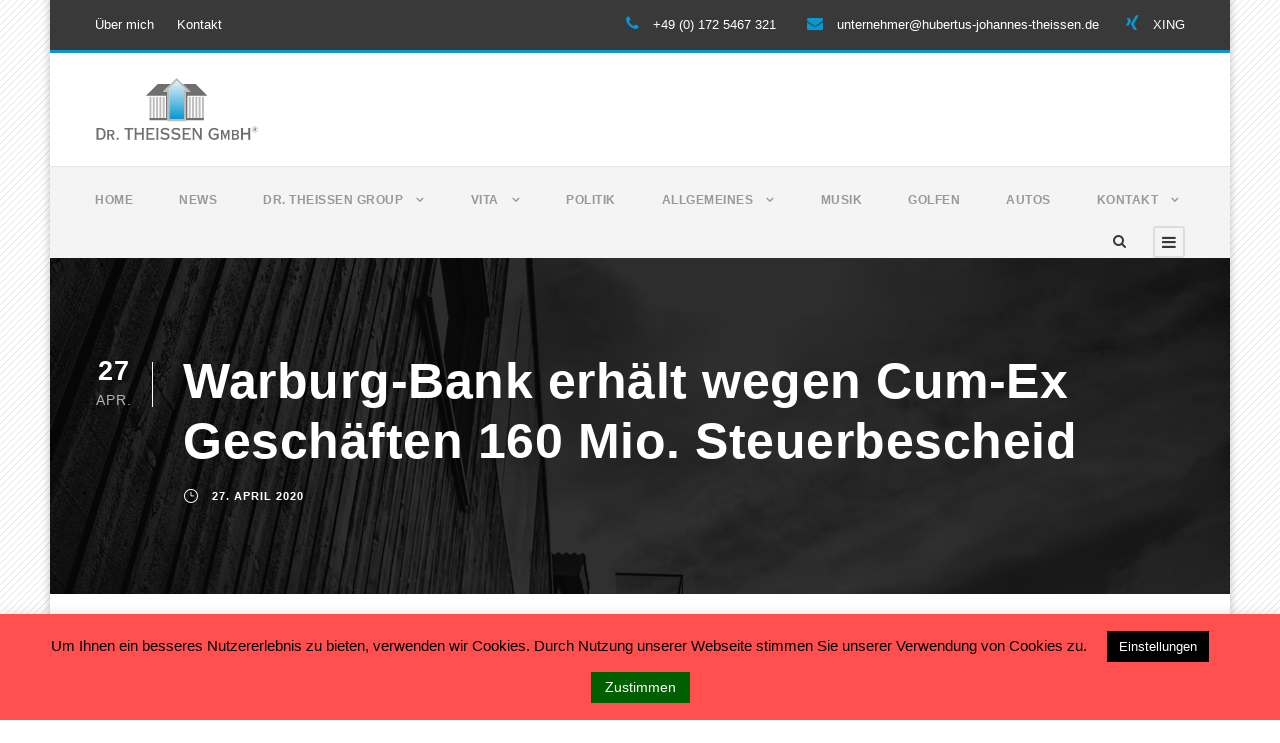

--- FILE ---
content_type: text/html; charset=UTF-8
request_url: https://www.hubertus-johannes-theissen.de/warburg-bank-erhaelt-wegen-cum-ex-geschaeften-160-mio-steuerbescheid/
body_size: 11757
content:
<!DOCTYPE html><html lang="de" class="no-js"><head><meta charset="UTF-8"><meta name="viewport" content="width=device-width, initial-scale=1"><link rel="profile" href="https://gmpg.org/xfn/11"><link rel="pingback" href="https://www.hubertus-johannes-theissen.de/xmlrpc.php"><title>Warburg-Bank erhält wegen Cum-Ex Geschäften 160 Mio. Steuer&shy;bescheid &#8211; Hubertus Johannes Theissen</title><meta name='robots' content='max-image-preview:large' /><link rel='dns-prefetch' href='//www.hubertus-johannes-theissen.de' /><link rel="alternate" type="application/rss+xml" title="Hubertus Johannes Theissen &raquo; Feed" href="https://www.hubertus-johannes-theissen.de/feed/" /><link rel="alternate" type="application/rss+xml" title="Hubertus Johannes Theissen &raquo; Kommentar-Feed" href="https://www.hubertus-johannes-theissen.de/comments/feed/" /><link rel="alternate" type="application/rss+xml" title="Hubertus Johannes Theissen &raquo; Warburg-Bank erhält wegen Cum-Ex Geschäften 160 Mio. Steuer&shy;bescheid-Kommentar-Feed" href="https://www.hubertus-johannes-theissen.de/warburg-bank-erhaelt-wegen-cum-ex-geschaeften-160-mio-steuerbescheid/feed/" /><link rel='stylesheet' id='wp-block-library-css'  href='https://www.hubertus-johannes-theissen.de/wp-includes/css/dist/block-library/style.min.css?ver=6.0.11' type='text/css' media='all' /><style id='global-styles-inline-css' type='text/css'>body{--wp--preset--color--black: #000000;--wp--preset--color--cyan-bluish-gray: #abb8c3;--wp--preset--color--white: #ffffff;--wp--preset--color--pale-pink: #f78da7;--wp--preset--color--vivid-red: #cf2e2e;--wp--preset--color--luminous-vivid-orange: #ff6900;--wp--preset--color--luminous-vivid-amber: #fcb900;--wp--preset--color--light-green-cyan: #7bdcb5;--wp--preset--color--vivid-green-cyan: #00d084;--wp--preset--color--pale-cyan-blue: #8ed1fc;--wp--preset--color--vivid-cyan-blue: #0693e3;--wp--preset--color--vivid-purple: #9b51e0;--wp--preset--gradient--vivid-cyan-blue-to-vivid-purple: linear-gradient(135deg,rgba(6,147,227,1) 0%,rgb(155,81,224) 100%);--wp--preset--gradient--light-green-cyan-to-vivid-green-cyan: linear-gradient(135deg,rgb(122,220,180) 0%,rgb(0,208,130) 100%);--wp--preset--gradient--luminous-vivid-amber-to-luminous-vivid-orange: linear-gradient(135deg,rgba(252,185,0,1) 0%,rgba(255,105,0,1) 100%);--wp--preset--gradient--luminous-vivid-orange-to-vivid-red: linear-gradient(135deg,rgba(255,105,0,1) 0%,rgb(207,46,46) 100%);--wp--preset--gradient--very-light-gray-to-cyan-bluish-gray: linear-gradient(135deg,rgb(238,238,238) 0%,rgb(169,184,195) 100%);--wp--preset--gradient--cool-to-warm-spectrum: linear-gradient(135deg,rgb(74,234,220) 0%,rgb(151,120,209) 20%,rgb(207,42,186) 40%,rgb(238,44,130) 60%,rgb(251,105,98) 80%,rgb(254,248,76) 100%);--wp--preset--gradient--blush-light-purple: linear-gradient(135deg,rgb(255,206,236) 0%,rgb(152,150,240) 100%);--wp--preset--gradient--blush-bordeaux: linear-gradient(135deg,rgb(254,205,165) 0%,rgb(254,45,45) 50%,rgb(107,0,62) 100%);--wp--preset--gradient--luminous-dusk: linear-gradient(135deg,rgb(255,203,112) 0%,rgb(199,81,192) 50%,rgb(65,88,208) 100%);--wp--preset--gradient--pale-ocean: linear-gradient(135deg,rgb(255,245,203) 0%,rgb(182,227,212) 50%,rgb(51,167,181) 100%);--wp--preset--gradient--electric-grass: linear-gradient(135deg,rgb(202,248,128) 0%,rgb(113,206,126) 100%);--wp--preset--gradient--midnight: linear-gradient(135deg,rgb(2,3,129) 0%,rgb(40,116,252) 100%);--wp--preset--duotone--dark-grayscale: url('#wp-duotone-dark-grayscale');--wp--preset--duotone--grayscale: url('#wp-duotone-grayscale');--wp--preset--duotone--purple-yellow: url('#wp-duotone-purple-yellow');--wp--preset--duotone--blue-red: url('#wp-duotone-blue-red');--wp--preset--duotone--midnight: url('#wp-duotone-midnight');--wp--preset--duotone--magenta-yellow: url('#wp-duotone-magenta-yellow');--wp--preset--duotone--purple-green: url('#wp-duotone-purple-green');--wp--preset--duotone--blue-orange: url('#wp-duotone-blue-orange');--wp--preset--font-size--small: 13px;--wp--preset--font-size--medium: 20px;--wp--preset--font-size--large: 36px;--wp--preset--font-size--x-large: 42px;}.has-black-color{color: var(--wp--preset--color--black) !important;}.has-cyan-bluish-gray-color{color: var(--wp--preset--color--cyan-bluish-gray) !important;}.has-white-color{color: var(--wp--preset--color--white) !important;}.has-pale-pink-color{color: var(--wp--preset--color--pale-pink) !important;}.has-vivid-red-color{color: var(--wp--preset--color--vivid-red) !important;}.has-luminous-vivid-orange-color{color: var(--wp--preset--color--luminous-vivid-orange) !important;}.has-luminous-vivid-amber-color{color: var(--wp--preset--color--luminous-vivid-amber) !important;}.has-light-green-cyan-color{color: var(--wp--preset--color--light-green-cyan) !important;}.has-vivid-green-cyan-color{color: var(--wp--preset--color--vivid-green-cyan) !important;}.has-pale-cyan-blue-color{color: var(--wp--preset--color--pale-cyan-blue) !important;}.has-vivid-cyan-blue-color{color: var(--wp--preset--color--vivid-cyan-blue) !important;}.has-vivid-purple-color{color: var(--wp--preset--color--vivid-purple) !important;}.has-black-background-color{background-color: var(--wp--preset--color--black) !important;}.has-cyan-bluish-gray-background-color{background-color: var(--wp--preset--color--cyan-bluish-gray) !important;}.has-white-background-color{background-color: var(--wp--preset--color--white) !important;}.has-pale-pink-background-color{background-color: var(--wp--preset--color--pale-pink) !important;}.has-vivid-red-background-color{background-color: var(--wp--preset--color--vivid-red) !important;}.has-luminous-vivid-orange-background-color{background-color: var(--wp--preset--color--luminous-vivid-orange) !important;}.has-luminous-vivid-amber-background-color{background-color: var(--wp--preset--color--luminous-vivid-amber) !important;}.has-light-green-cyan-background-color{background-color: var(--wp--preset--color--light-green-cyan) !important;}.has-vivid-green-cyan-background-color{background-color: var(--wp--preset--color--vivid-green-cyan) !important;}.has-pale-cyan-blue-background-color{background-color: var(--wp--preset--color--pale-cyan-blue) !important;}.has-vivid-cyan-blue-background-color{background-color: var(--wp--preset--color--vivid-cyan-blue) !important;}.has-vivid-purple-background-color{background-color: var(--wp--preset--color--vivid-purple) !important;}.has-black-border-color{border-color: var(--wp--preset--color--black) !important;}.has-cyan-bluish-gray-border-color{border-color: var(--wp--preset--color--cyan-bluish-gray) !important;}.has-white-border-color{border-color: var(--wp--preset--color--white) !important;}.has-pale-pink-border-color{border-color: var(--wp--preset--color--pale-pink) !important;}.has-vivid-red-border-color{border-color: var(--wp--preset--color--vivid-red) !important;}.has-luminous-vivid-orange-border-color{border-color: var(--wp--preset--color--luminous-vivid-orange) !important;}.has-luminous-vivid-amber-border-color{border-color: var(--wp--preset--color--luminous-vivid-amber) !important;}.has-light-green-cyan-border-color{border-color: var(--wp--preset--color--light-green-cyan) !important;}.has-vivid-green-cyan-border-color{border-color: var(--wp--preset--color--vivid-green-cyan) !important;}.has-pale-cyan-blue-border-color{border-color: var(--wp--preset--color--pale-cyan-blue) !important;}.has-vivid-cyan-blue-border-color{border-color: var(--wp--preset--color--vivid-cyan-blue) !important;}.has-vivid-purple-border-color{border-color: var(--wp--preset--color--vivid-purple) !important;}.has-vivid-cyan-blue-to-vivid-purple-gradient-background{background: var(--wp--preset--gradient--vivid-cyan-blue-to-vivid-purple) !important;}.has-light-green-cyan-to-vivid-green-cyan-gradient-background{background: var(--wp--preset--gradient--light-green-cyan-to-vivid-green-cyan) !important;}.has-luminous-vivid-amber-to-luminous-vivid-orange-gradient-background{background: var(--wp--preset--gradient--luminous-vivid-amber-to-luminous-vivid-orange) !important;}.has-luminous-vivid-orange-to-vivid-red-gradient-background{background: var(--wp--preset--gradient--luminous-vivid-orange-to-vivid-red) !important;}.has-very-light-gray-to-cyan-bluish-gray-gradient-background{background: var(--wp--preset--gradient--very-light-gray-to-cyan-bluish-gray) !important;}.has-cool-to-warm-spectrum-gradient-background{background: var(--wp--preset--gradient--cool-to-warm-spectrum) !important;}.has-blush-light-purple-gradient-background{background: var(--wp--preset--gradient--blush-light-purple) !important;}.has-blush-bordeaux-gradient-background{background: var(--wp--preset--gradient--blush-bordeaux) !important;}.has-luminous-dusk-gradient-background{background: var(--wp--preset--gradient--luminous-dusk) !important;}.has-pale-ocean-gradient-background{background: var(--wp--preset--gradient--pale-ocean) !important;}.has-electric-grass-gradient-background{background: var(--wp--preset--gradient--electric-grass) !important;}.has-midnight-gradient-background{background: var(--wp--preset--gradient--midnight) !important;}.has-small-font-size{font-size: var(--wp--preset--font-size--small) !important;}.has-medium-font-size{font-size: var(--wp--preset--font-size--medium) !important;}.has-large-font-size{font-size: var(--wp--preset--font-size--large) !important;}.has-x-large-font-size{font-size: var(--wp--preset--font-size--x-large) !important;}</style><link rel='stylesheet' id='contact-form-7-css'  href='https://www.hubertus-johannes-theissen.de/wp-content/plugins/contact-form-7/includes/css/styles.css?ver=5.5.3' type='text/css' media='all' /><link rel='stylesheet' id='cookie-law-info-css'  href='https://www.hubertus-johannes-theissen.de/wp-content/plugins/cookie-law-info/legacy/public/css/cookie-law-info-public.css?ver=3.0.0' type='text/css' media='all' /><link rel='stylesheet' id='cookie-law-info-gdpr-css'  href='https://www.hubertus-johannes-theissen.de/wp-content/plugins/cookie-law-info/legacy/public/css/cookie-law-info-gdpr.css?ver=3.0.0' type='text/css' media='all' /><link rel='stylesheet' id='font-awesome-css'  href='https://www.hubertus-johannes-theissen.de/wp-content/plugins/goodlayers-core/plugins/fontawesome/font-awesome.css?ver=6.0.11' type='text/css' media='all' /><link rel='stylesheet' id='elegant-font-css'  href='https://www.hubertus-johannes-theissen.de/wp-content/plugins/goodlayers-core/plugins/elegant/elegant-font.css?ver=6.0.11' type='text/css' media='all' /><link rel='stylesheet' id='gdlr-core-plugin-css'  href='https://www.hubertus-johannes-theissen.de/wp-content/plugins/goodlayers-core/plugins/style.css?ver=6.0.11' type='text/css' media='all' /><link rel='stylesheet' id='gdlr-core-page-builder-css'  href='https://www.hubertus-johannes-theissen.de/wp-content/plugins/goodlayers-core/include/css/page-builder.css?ver=6.0.11' type='text/css' media='all' /><link rel='stylesheet' id='dflip-icons-style-css'  href='https://www.hubertus-johannes-theissen.de/wp-content/plugins/3d-flipbook-dflip-lite/assets/css/themify-icons.min.css?ver=1.7.33' type='text/css' media='all' /><link rel='stylesheet' id='dflip-style-css'  href='https://www.hubertus-johannes-theissen.de/wp-content/plugins/3d-flipbook-dflip-lite/assets/css/dflip.min.css?ver=1.7.33' type='text/css' media='all' /><link rel='stylesheet' id='wpgmp-frontend_css-css'  href='https://www.hubertus-johannes-theissen.de/wp-content/plugins/wp-google-map-plugin/assets/css/frontend.css?ver=6.0.11' type='text/css' media='all' /><link rel='stylesheet' id='infinite-style-core-css'  href='https://www.hubertus-johannes-theissen.de/wp-content/themes/infinite/css/style-core.css?ver=6.0.11' type='text/css' media='all' /><link rel='stylesheet' id='infinite-custom-style-css'  href='https://www.hubertus-johannes-theissen.de/wp-content/uploads/gdlr-style-custom.css?1677513549&#038;ver=6.0.11' type='text/css' media='all' /> <script type='text/javascript' src='https://www.hubertus-johannes-theissen.de/wp-includes/js/jquery/jquery.min.js?ver=3.6.0' id='jquery-core-js'></script> <script type='text/javascript' src='https://www.hubertus-johannes-theissen.de/wp-includes/js/jquery/jquery-migrate.min.js?ver=3.3.2' id='jquery-migrate-js'></script> <script type='text/javascript' id='cookie-law-info-js-extra'>var Cli_Data = {"nn_cookie_ids":[],"cookielist":[],"non_necessary_cookies":[],"ccpaEnabled":"","ccpaRegionBased":"","ccpaBarEnabled":"","strictlyEnabled":["necessary","obligatoire"],"ccpaType":"gdpr","js_blocking":"","custom_integration":"","triggerDomRefresh":"","secure_cookies":""};
var cli_cookiebar_settings = {"animate_speed_hide":"500","animate_speed_show":"500","background":"#ff4f4f","border":"#b1a6a6c2","border_on":"","button_1_button_colour":"#006001","button_1_button_hover":"#004d01","button_1_link_colour":"#ffffff","button_1_as_button":"1","button_1_new_win":"","button_2_button_colour":"#333","button_2_button_hover":"#292929","button_2_link_colour":"#444","button_2_as_button":"","button_2_hidebar":"","button_3_button_colour":"#dd3333","button_3_button_hover":"#b12929","button_3_link_colour":"#fff","button_3_as_button":"1","button_3_new_win":"","button_4_button_colour":"#000","button_4_button_hover":"#000000","button_4_link_colour":"#ffffff","button_4_as_button":"1","button_7_button_colour":"#61a229","button_7_button_hover":"#4e8221","button_7_link_colour":"#fff","button_7_as_button":"1","button_7_new_win":"","font_family":"Helvetica, sans-serif","header_fix":"","notify_animate_hide":"1","notify_animate_show":"1","notify_div_id":"#cookie-law-info-bar","notify_position_horizontal":"right","notify_position_vertical":"bottom","scroll_close":"","scroll_close_reload":"","accept_close_reload":"","reject_close_reload":"","showagain_tab":"","showagain_background":"#fff","showagain_border":"#000","showagain_div_id":"#cookie-law-info-again","showagain_x_position":"0px","text":"#000","show_once_yn":"","show_once":"10000","logging_on":"","as_popup":"","popup_overlay":"1","bar_heading_text":"","cookie_bar_as":"banner","popup_showagain_position":"bottom-right","widget_position":"left"};
var log_object = {"ajax_url":"https:\/\/www.hubertus-johannes-theissen.de\/wp-admin\/admin-ajax.php"};</script> <script type='text/javascript' src='https://www.hubertus-johannes-theissen.de/wp-content/plugins/cookie-law-info/legacy/public/js/cookie-law-info-public.js?ver=3.0.0' id='cookie-law-info-js'></script> <!--[if lt IE 9]> <script type='text/javascript' src='https://www.hubertus-johannes-theissen.de/wp-content/themes/infinite/js/html5.js?ver=6.0.11' id='html5js-js'></script> <![endif]--><link rel="https://api.w.org/" href="https://www.hubertus-johannes-theissen.de/wp-json/" /><link rel="alternate" type="application/json" href="https://www.hubertus-johannes-theissen.de/wp-json/wp/v2/posts/5247" /><link rel="EditURI" type="application/rsd+xml" title="RSD" href="https://www.hubertus-johannes-theissen.de/xmlrpc.php?rsd" /><link rel="wlwmanifest" type="application/wlwmanifest+xml" href="https://www.hubertus-johannes-theissen.de/wp-includes/wlwmanifest.xml" /><meta name="generator" content="WordPress 6.0.11" /><link rel="canonical" href="https://www.hubertus-johannes-theissen.de/warburg-bank-erhaelt-wegen-cum-ex-geschaeften-160-mio-steuerbescheid/" /><link rel='shortlink' href='https://www.hubertus-johannes-theissen.de/?p=5247' /><link rel="alternate" type="application/json+oembed" href="https://www.hubertus-johannes-theissen.de/wp-json/oembed/1.0/embed?url=https%3A%2F%2Fwww.hubertus-johannes-theissen.de%2Fwarburg-bank-erhaelt-wegen-cum-ex-geschaeften-160-mio-steuerbescheid%2F" /><link rel="alternate" type="text/xml+oembed" href="https://www.hubertus-johannes-theissen.de/wp-json/oembed/1.0/embed?url=https%3A%2F%2Fwww.hubertus-johannes-theissen.de%2Fwarburg-bank-erhaelt-wegen-cum-ex-geschaeften-160-mio-steuerbescheid%2F&#038;format=xml" /><link rel="apple-touch-icon" sizes="180x180" href="/wp-content/uploads/fbrfg/apple-touch-icon.png"><link rel="icon" type="image/png" sizes="32x32" href="/wp-content/uploads/fbrfg/favicon-32x32.png"><link rel="icon" type="image/png" sizes="16x16" href="/wp-content/uploads/fbrfg/favicon-16x16.png"><link rel="manifest" href="/wp-content/uploads/fbrfg/site.webmanifest"><link rel="shortcut icon" href="/wp-content/uploads/fbrfg/favicon.ico"><meta name="msapplication-TileColor" content="#da532c"><meta name="msapplication-config" content="/wp-content/uploads/fbrfg/browserconfig.xml"><meta name="theme-color" content="#ffffff"><script data-cfasync="false">var dFlipLocation = "https://www.hubertus-johannes-theissen.de/wp-content/plugins/3d-flipbook-dflip-lite/assets/"; var dFlipWPGlobal = {"text":{"toggleSound":"Turn on\/off Sound","toggleThumbnails":"Toggle Thumbnails","toggleOutline":"Toggle Outline\/Bookmark","previousPage":"Previous Page","nextPage":"Next Page","toggleFullscreen":"Toggle Fullscreen","zoomIn":"Zoom In","zoomOut":"Zoom Out","toggleHelp":"Toggle Help","singlePageMode":"Single Page Mode","doublePageMode":"Double Page Mode","downloadPDFFile":"Download PDF File","gotoFirstPage":"Goto First Page","gotoLastPage":"Goto Last Page","share":"Share","mailSubject":"I wanted you to see this FlipBook","mailBody":"Check out this site {{url}}","loading":"DearFlip: Loading "},"moreControls":"download,pageMode,startPage,endPage,sound","hideControls":"","scrollWheel":"true","backgroundColor":"#777","backgroundImage":"","height":"auto","paddingLeft":"20","paddingRight":"20","controlsPosition":"bottom","duration":800,"soundEnable":"true","enableDownload":"true","enableAnnotation":"false","enableAnalytics":"false","webgl":"true","hard":"none","maxTextureSize":"1600","rangeChunkSize":"524288","zoomRatio":1.5,"stiffness":3,"pageMode":"0","singlePageMode":"0","pageSize":"0","autoPlay":"false","autoPlayDuration":5000,"autoPlayStart":"false","linkTarget":"2","sharePrefix":"dearflip-"};</script></head><body data-rsssl=1 class="post-template-default single single-post postid-5247 single-format-standard gdlr-core-body infinite-body infinite-body-front infinite-boxed infinite-boxed-border infinite-background-pattern  infinite-with-sticky-navigation  infinite-blog-style-1  infinite-blockquote-style-1 gdlr-core-link-to-lightbox" data-home-url="https://www.hubertus-johannes-theissen.de/" ><div class="infinite-mobile-header-wrap" ><div class="infinite-mobile-header infinite-header-background infinite-style-slide infinite-sticky-mobile-navigation " id="infinite-mobile-header" ><div class="infinite-mobile-header-container infinite-container clearfix" ><div class="infinite-logo  infinite-item-pdlr"><div class="infinite-logo-inner"><a class="" href="https://www.hubertus-johannes-theissen.de/" ><img src="https://www.hubertus-johannes-theissen.de/wp-content/uploads/2018/08/logo-header.svg" alt="" title="Dr. Theissen" /></a></div></div><div class="infinite-mobile-menu-right" ><div class="infinite-main-menu-search" id="infinite-mobile-top-search" ><i class="fa fa-search" ></i></div><div class="infinite-top-search-wrap" ><div class="infinite-top-search-close" ></div><div class="infinite-top-search-row" ><div class="infinite-top-search-cell" ><form role="search" method="get" class="search-form" action="https://www.hubertus-johannes-theissen.de/"> <input type="text" class="search-field infinite-title-font" placeholder="Search..." value="" name="s"><div class="infinite-top-search-submit"><i class="fa fa-search" ></i></div> <input type="submit" class="search-submit" value="Search"><div class="infinite-top-search-close"><i class="icon_close" ></i></div></form></div></div></div><div class="infinite-mobile-menu" ><a class="infinite-mm-menu-button infinite-mobile-menu-button infinite-mobile-button-hamburger-with-border" href="#infinite-mobile-menu" ><i class="fa fa-bars" ></i></a><div class="infinite-mm-menu-wrap infinite-navigation-font" id="infinite-mobile-menu" data-slide="right" ><ul id="menu-main-navigation" class="m-menu"><li class="menu-item menu-item-type-post_type menu-item-object-page menu-item-home menu-item-1284"><a href="https://www.hubertus-johannes-theissen.de/">Home</a></li><li class="menu-item menu-item-type-post_type menu-item-object-page menu-item-6661"><a href="https://www.hubertus-johannes-theissen.de/news/">News</a></li><li class="menu-item menu-item-type-custom menu-item-object-custom menu-item-has-children menu-item-6968"><a href="https://dr-theissen-immobilien.de">Dr. Theissen Group</a><ul class="sub-menu"><li class="menu-item menu-item-type-custom menu-item-object-custom menu-item-6969"><a href="https://dr-theissen-immobilien.de">Dr. Theissen Group</a></li><li class="menu-item menu-item-type-post_type menu-item-object-page menu-item-3729"><a href="https://www.hubertus-johannes-theissen.de/pro-contra/">Pro &#038; Contra</a></li></ul></li><li class="menu-item menu-item-type-post_type menu-item-object-page menu-item-has-children menu-item-5350"><a href="https://www.hubertus-johannes-theissen.de/vita/">Vita</a><ul class="sub-menu"><li class="menu-item menu-item-type-post_type menu-item-object-page menu-item-6259"><a href="https://www.hubertus-johannes-theissen.de/vita/">Vita</a></li><li class="menu-item menu-item-type-post_type menu-item-object-page menu-item-6258"><a href="https://www.hubertus-johannes-theissen.de/interview-mit-hubertus-johannes-theissen/">Interview mit Hubertus-Johannes Theissen</a></li></ul></li><li class="menu-item menu-item-type-post_type menu-item-object-page menu-item-6565"><a href="https://www.hubertus-johannes-theissen.de/politik/">Politik</a></li><li class="menu-item menu-item-type-post_type menu-item-object-page menu-item-has-children menu-item-4981"><a href="https://www.hubertus-johannes-theissen.de/allgemeines/">Allgemeines</a><ul class="sub-menu"><li class="menu-item menu-item-type-post_type menu-item-object-page menu-item-4761"><a href="https://www.hubertus-johannes-theissen.de/skifahren/">Skifahren</a></li><li class="menu-item menu-item-type-post_type menu-item-object-page menu-item-2638"><a href="https://www.hubertus-johannes-theissen.de/kreuzfahrten/">Kreuzfahrten</a></li><li class="menu-item menu-item-type-post_type menu-item-object-page menu-item-has-children menu-item-5124"><a href="https://www.hubertus-johannes-theissen.de/service-apartements/">Service Appartements</a><ul class="sub-menu"><li class="menu-item menu-item-type-post_type menu-item-object-page menu-item-4656"><a href="https://www.hubertus-johannes-theissen.de/unsere-ferienwohnungen/">Ferienwohnungen</a></li></ul></li></ul></li><li class="menu-item menu-item-type-post_type menu-item-object-page menu-item-6637"><a href="https://www.hubertus-johannes-theissen.de/musik/">Musik</a></li><li class="menu-item menu-item-type-post_type menu-item-object-page menu-item-2628"><a href="https://www.hubertus-johannes-theissen.de/privates-von-hjt/golfen/">Golfen</a></li><li class="menu-item menu-item-type-post_type menu-item-object-page menu-item-2639"><a href="https://www.hubertus-johannes-theissen.de/automobile/">Autos</a></li><li class="menu-item menu-item-type-post_type menu-item-object-page menu-item-has-children menu-item-1285"><a href="https://www.hubertus-johannes-theissen.de/kontakt/">Kontakt</a><ul class="sub-menu"><li class="menu-item menu-item-type-post_type menu-item-object-page menu-item-1451"><a href="https://www.hubertus-johannes-theissen.de/impressum/">Impressum</a></li><li class="menu-item menu-item-type-post_type menu-item-object-page menu-item-1450"><a href="https://www.hubertus-johannes-theissen.de/datenschutz/">Datenschutz</a></li><li class="menu-item menu-item-type-post_type menu-item-object-page menu-item-3849"><a href="https://www.hubertus-johannes-theissen.de/agb/">AGB</a></li></ul></li></ul></div></div></div></div></div></div><div class="infinite-body-outer-wrapper "><div class="infinite-body-wrapper clearfix "><div class="infinite-top-bar" ><div class="infinite-top-bar-background" ></div><div class="infinite-top-bar-container infinite-container " ><div class="infinite-top-bar-container-inner clearfix" ><div class="infinite-top-bar-left infinite-item-pdlr"><a href="../ueber-uns/" style="margin-right: 19px;">Über mich</a> <a href="../kontakt/" style="margin-right: 19px;">Kontakt</a></div><div class="infinite-top-bar-right infinite-item-pdlr"><div class="infinite-top-bar-right-text"><i class="fa fa-phone" style="font-size: 16px ;color: #0798D0 ;margin-right: 10px ;"  ></i> +49 (0) 172 5467 321 <i class="fa fa-envelope" style="font-size: 16px ;color: #0798D0 ;margin-left: 27px ;margin-right: 10px ;"  ></i> <a href="mailto:unternehmer@hubertus-johannes-theissen.de">unternehmer@hubertus-johannes-theissen.de</a><i class="fa fa-xing" style="font-size: 16px ;color: #0798D0 ;margin-left: 27PX ;margin-right: 10px ;"  ></i> <a href="https://www.xing.com/profile/HubertusJohannes_TheissenCEO/cv">XING</a></div></div></div></div></div><header class="infinite-header-wrap infinite-header-style-bar infinite-header-background  infinite-style-left" ><div class="infinite-header-container clearfix  infinite-container"><div class="infinite-header-container-inner"><div class="infinite-logo  infinite-item-pdlr"><div class="infinite-logo-inner"><a class="" href="https://www.hubertus-johannes-theissen.de/" ><img src="https://www.hubertus-johannes-theissen.de/wp-content/uploads/2018/08/logo-header.svg" alt="" title="Dr. Theissen" /></a></div></div></div></div></header><div class="infinite-navigation-bar-wrap  infinite-style-solid infinite-sticky-navigation infinite-sticky-navigation-height infinite-style-left infinite-style-slide" ><div class="infinite-navigation-background" ></div><div class="infinite-navigation-container clearfix  infinite-container"><div class="infinite-navigation infinite-item-pdlr clearfix infinite-navigation-submenu-indicator " ><div class="infinite-main-menu" id="infinite-main-menu" ><ul id="menu-main-navigation-1" class="sf-menu"><li  class="menu-item menu-item-type-post_type menu-item-object-page menu-item-home menu-item-1284 infinite-normal-menu"><a href="https://www.hubertus-johannes-theissen.de/">Home</a></li><li  class="menu-item menu-item-type-post_type menu-item-object-page menu-item-6661 infinite-normal-menu"><a href="https://www.hubertus-johannes-theissen.de/news/">News</a></li><li  class="menu-item menu-item-type-custom menu-item-object-custom menu-item-has-children menu-item-6968 infinite-normal-menu"><a href="https://dr-theissen-immobilien.de" class="sf-with-ul-pre">Dr. Theissen Group</a><ul class="sub-menu"><li  class="menu-item menu-item-type-custom menu-item-object-custom menu-item-6969" data-size="60"><a href="https://dr-theissen-immobilien.de">Dr. Theissen Group</a></li><li  class="menu-item menu-item-type-post_type menu-item-object-page menu-item-3729" data-size="60"><a href="https://www.hubertus-johannes-theissen.de/pro-contra/">Pro &#038; Contra</a></li></ul></li><li  class="menu-item menu-item-type-post_type menu-item-object-page menu-item-has-children menu-item-5350 infinite-normal-menu"><a href="https://www.hubertus-johannes-theissen.de/vita/" class="sf-with-ul-pre">Vita</a><ul class="sub-menu"><li  class="menu-item menu-item-type-post_type menu-item-object-page menu-item-6259" data-size="60"><a href="https://www.hubertus-johannes-theissen.de/vita/">Vita</a></li><li  class="menu-item menu-item-type-post_type menu-item-object-page menu-item-6258" data-size="60"><a href="https://www.hubertus-johannes-theissen.de/interview-mit-hubertus-johannes-theissen/">Interview mit Hubertus-Johannes Theissen</a></li></ul></li><li  class="menu-item menu-item-type-post_type menu-item-object-page menu-item-6565 infinite-normal-menu"><a href="https://www.hubertus-johannes-theissen.de/politik/">Politik</a></li><li  class="menu-item menu-item-type-post_type menu-item-object-page menu-item-has-children menu-item-4981 infinite-normal-menu"><a href="https://www.hubertus-johannes-theissen.de/allgemeines/" class="sf-with-ul-pre">Allgemeines</a><ul class="sub-menu"><li  class="menu-item menu-item-type-post_type menu-item-object-page menu-item-4761" data-size="60"><a href="https://www.hubertus-johannes-theissen.de/skifahren/">Skifahren</a></li><li  class="menu-item menu-item-type-post_type menu-item-object-page menu-item-2638" data-size="60"><a href="https://www.hubertus-johannes-theissen.de/kreuzfahrten/">Kreuzfahrten</a></li><li  class="menu-item menu-item-type-post_type menu-item-object-page menu-item-has-children menu-item-5124" data-size="60"><a href="https://www.hubertus-johannes-theissen.de/service-apartements/" class="sf-with-ul-pre">Service Appartements</a><ul class="sub-menu"><li  class="menu-item menu-item-type-post_type menu-item-object-page menu-item-4656"><a href="https://www.hubertus-johannes-theissen.de/unsere-ferienwohnungen/">Ferienwohnungen</a></li></ul></li></ul></li><li  class="menu-item menu-item-type-post_type menu-item-object-page menu-item-6637 infinite-normal-menu"><a href="https://www.hubertus-johannes-theissen.de/musik/">Musik</a></li><li  class="menu-item menu-item-type-post_type menu-item-object-page menu-item-2628 infinite-normal-menu"><a href="https://www.hubertus-johannes-theissen.de/privates-von-hjt/golfen/">Golfen</a></li><li  class="menu-item menu-item-type-post_type menu-item-object-page menu-item-2639 infinite-normal-menu"><a href="https://www.hubertus-johannes-theissen.de/automobile/">Autos</a></li><li  class="menu-item menu-item-type-post_type menu-item-object-page menu-item-has-children menu-item-1285 infinite-normal-menu"><a href="https://www.hubertus-johannes-theissen.de/kontakt/" class="sf-with-ul-pre">Kontakt</a><ul class="sub-menu"><li  class="menu-item menu-item-type-post_type menu-item-object-page menu-item-1451" data-size="60"><a href="https://www.hubertus-johannes-theissen.de/impressum/">Impressum</a></li><li  class="menu-item menu-item-type-post_type menu-item-object-page menu-item-1450" data-size="60"><a href="https://www.hubertus-johannes-theissen.de/datenschutz/">Datenschutz</a></li><li  class="menu-item menu-item-type-post_type menu-item-object-page menu-item-3849" data-size="60"><a href="https://www.hubertus-johannes-theissen.de/agb/">AGB</a></li></ul></li></ul><div class="infinite-navigation-slide-bar  infinite-navigation-slide-bar-style-1"  id="infinite-navigation-slide-bar" ></div></div><div class="infinite-main-menu-right-wrap clearfix " ><div class="infinite-main-menu-search" id="infinite-top-search" ><i class="fa fa-search" ></i></div><div class="infinite-top-search-wrap" ><div class="infinite-top-search-close" ></div><div class="infinite-top-search-row" ><div class="infinite-top-search-cell" ><form role="search" method="get" class="search-form" action="https://www.hubertus-johannes-theissen.de/"> <input type="text" class="search-field infinite-title-font" placeholder="Search..." value="" name="s"><div class="infinite-top-search-submit"><i class="fa fa-search" ></i></div> <input type="submit" class="search-submit" value="Search"><div class="infinite-top-search-close"><i class="icon_close" ></i></div></form></div></div></div><div class="infinite-main-menu-right" ><a class="infinite-mm-menu-button infinite-right-menu-button infinite-top-menu-button infinite-mobile-button-hamburger-with-border" href="#infinite-right-menu" ><i class="fa fa-bars" ></i></a><div class="infinite-mm-menu-wrap infinite-navigation-font" id="infinite-right-menu" data-slide="right" ><ul id="menu-main-navigation-2" class="m-menu"><li class="menu-item menu-item-type-post_type menu-item-object-page menu-item-home menu-item-1284"><a href="https://www.hubertus-johannes-theissen.de/">Home</a></li><li class="menu-item menu-item-type-post_type menu-item-object-page menu-item-6661"><a href="https://www.hubertus-johannes-theissen.de/news/">News</a></li><li class="menu-item menu-item-type-custom menu-item-object-custom menu-item-has-children menu-item-6968"><a href="https://dr-theissen-immobilien.de">Dr. Theissen Group</a><ul class="sub-menu"><li class="menu-item menu-item-type-custom menu-item-object-custom menu-item-6969"><a href="https://dr-theissen-immobilien.de">Dr. Theissen Group</a></li><li class="menu-item menu-item-type-post_type menu-item-object-page menu-item-3729"><a href="https://www.hubertus-johannes-theissen.de/pro-contra/">Pro &#038; Contra</a></li></ul></li><li class="menu-item menu-item-type-post_type menu-item-object-page menu-item-has-children menu-item-5350"><a href="https://www.hubertus-johannes-theissen.de/vita/">Vita</a><ul class="sub-menu"><li class="menu-item menu-item-type-post_type menu-item-object-page menu-item-6259"><a href="https://www.hubertus-johannes-theissen.de/vita/">Vita</a></li><li class="menu-item menu-item-type-post_type menu-item-object-page menu-item-6258"><a href="https://www.hubertus-johannes-theissen.de/interview-mit-hubertus-johannes-theissen/">Interview mit Hubertus-Johannes Theissen</a></li></ul></li><li class="menu-item menu-item-type-post_type menu-item-object-page menu-item-6565"><a href="https://www.hubertus-johannes-theissen.de/politik/">Politik</a></li><li class="menu-item menu-item-type-post_type menu-item-object-page menu-item-has-children menu-item-4981"><a href="https://www.hubertus-johannes-theissen.de/allgemeines/">Allgemeines</a><ul class="sub-menu"><li class="menu-item menu-item-type-post_type menu-item-object-page menu-item-4761"><a href="https://www.hubertus-johannes-theissen.de/skifahren/">Skifahren</a></li><li class="menu-item menu-item-type-post_type menu-item-object-page menu-item-2638"><a href="https://www.hubertus-johannes-theissen.de/kreuzfahrten/">Kreuzfahrten</a></li><li class="menu-item menu-item-type-post_type menu-item-object-page menu-item-has-children menu-item-5124"><a href="https://www.hubertus-johannes-theissen.de/service-apartements/">Service Appartements</a><ul class="sub-menu"><li class="menu-item menu-item-type-post_type menu-item-object-page menu-item-4656"><a href="https://www.hubertus-johannes-theissen.de/unsere-ferienwohnungen/">Ferienwohnungen</a></li></ul></li></ul></li><li class="menu-item menu-item-type-post_type menu-item-object-page menu-item-6637"><a href="https://www.hubertus-johannes-theissen.de/musik/">Musik</a></li><li class="menu-item menu-item-type-post_type menu-item-object-page menu-item-2628"><a href="https://www.hubertus-johannes-theissen.de/privates-von-hjt/golfen/">Golfen</a></li><li class="menu-item menu-item-type-post_type menu-item-object-page menu-item-2639"><a href="https://www.hubertus-johannes-theissen.de/automobile/">Autos</a></li><li class="menu-item menu-item-type-post_type menu-item-object-page menu-item-has-children menu-item-1285"><a href="https://www.hubertus-johannes-theissen.de/kontakt/">Kontakt</a><ul class="sub-menu"><li class="menu-item menu-item-type-post_type menu-item-object-page menu-item-1451"><a href="https://www.hubertus-johannes-theissen.de/impressum/">Impressum</a></li><li class="menu-item menu-item-type-post_type menu-item-object-page menu-item-1450"><a href="https://www.hubertus-johannes-theissen.de/datenschutz/">Datenschutz</a></li><li class="menu-item menu-item-type-post_type menu-item-object-page menu-item-3849"><a href="https://www.hubertus-johannes-theissen.de/agb/">AGB</a></li></ul></li></ul></div></div></div></div></div></div><div class="infinite-page-wrapper" id="infinite-page-wrapper" ><div class="infinite-blog-title-wrap  infinite-style-small" ><div class="infinite-header-transparent-substitute" ></div><div class="infinite-blog-title-top-overlay" ></div><div class="infinite-blog-title-overlay"  ></div><div class="infinite-blog-title-bottom-overlay" ></div><div class="infinite-blog-title-container infinite-container" ><div class="infinite-blog-title-content infinite-item-pdlr"  ><header class="infinite-single-article-head infinite-single-blog-title-style-1 clearfix" ><div class="infinite-single-article-date-wrapper  post-date updated"><div class="infinite-single-article-date-day">27</div><div class="infinite-single-article-date-month">Apr.</div></div><div class="infinite-single-article-head-right"><h1 class="infinite-single-article-title">Warburg-Bank erhält wegen Cum-Ex Geschäften 160 Mio. Steuer&shy;bescheid</h1><div class="infinite-blog-info-wrapper" ><div class="infinite-blog-info infinite-blog-info-font infinite-blog-info-date post-date updated "><span class="infinite-head" ><i class="icon_clock_alt" ></i></span><a href="https://www.hubertus-johannes-theissen.de/2020/04/27/">27. April 2020</a></div></div></div></header></div></div></div><div class="infinite-content-container infinite-container"><div class=" infinite-sidebar-wrap clearfix infinite-line-height-0 infinite-sidebar-style-none" ><div class=" infinite-sidebar-center infinite-column-60 infinite-line-height" ><div class="infinite-content-wrap infinite-item-pdlr clearfix" ><div class="infinite-content-area" ><article id="post-5247" class="post-5247 post type-post status-publish format-standard hentry category-allgemeines"><div class="infinite-single-article clearfix" ><div class="infinite-single-article-content"><p>Hamburg bittet die Warburg-Bank HH nun doch wg. der Cum-Ex- Aktiendeals zur Kasse. Banker und Börsianer hatten über Jahre den Staat betrogen. Nun haben die Finanzbehörden Hamburgs doch endlich reagiert. Der öffentliche Druck wurde für den Ersten Bürgermeister Peter Tschentescher zu gross und schickten Warburg Steuerbescheide über mehr als 160 Mio. ins Haus. Jetzt, hat Warburg Einspruch gelegt, teilt HJT CEO UuM mit.</p></div></div></article></div></div></div></div></div><div class="gdlr-core-page-builder-body"></div><div class="infinite-bottom-page-builder-container infinite-container" ><div class="infinite-bottom-page-builder-sidebar-wrap infinite-sidebar-style-none" ><div class="infinite-bottom-page-builder-sidebar-class" ><div class="infinite-bottom-page-builder-content infinite-item-pdlr" ><div class="infinite-single-social-share infinite-item-rvpdlr" ><div class="gdlr-core-social-share-item gdlr-core-item-pdb  gdlr-core-center-align gdlr-core-social-share-left-text gdlr-core-item-mglr gdlr-core-style-plain gdlr-core-no-counter " style="padding-bottom: 0px ;"  ><span class="gdlr-core-social-share-wrap"></span></div></div><div class="infinite-single-nav-area clearfix" ><span class="infinite-single-nav infinite-single-nav-left"><a href="https://www.hubertus-johannes-theissen.de/immobilien-bleiben-wertbestaendig/" rel="prev"><i class="arrow_left" ></i><span class="infinite-text" >Prev</span></a></span><span class="infinite-single-nav infinite-single-nav-right"><a href="https://www.hubertus-johannes-theissen.de/dietmar-hopp-80-jahre/" rel="next"><span class="infinite-text" >Next</span><i class="arrow_right" ></i></a></span></div><div class="infinite-single-related-post-wrap" ><div class="infinite-single-related-post-container" ><div class="infinite-single-related-post-content infinite-item-rvpdlr" ><h3 class="infinite-single-related-post-title infinite-item-pdlr" >Related Posts</h3><div class="gdlr-core-blog-item-holder clearfix" ><div class="gdlr-core-item-list  gdlr-core-item-pdlr gdlr-core-column-20 gdlr-core-column-first" ><div class="gdlr-core-blog-grid gdlr-core-js  gdlr-core-blog-grid-with-frame gdlr-core-item-mgb gdlr-core-skin-e-background  gdlr-core-outer-frame-element" style="box-shadow: 0 0 60px rgba(0, 0, 0,0.1); -moz-box-shadow: 0 0 60px rgba(0, 0, 0,0.1); -webkit-box-shadow: 0 0 60px rgba(0, 0, 0,0.1); "  data-sync-height="blog-item-1" ><div class="gdlr-core-blog-grid-frame"  ><div class="gdlr-core-blog-grid-date" ><span class="gdlr-core-blog-info gdlr-core-blog-info-font gdlr-core-skin-caption gdlr-core-blog-info-date"  ><span class="gdlr-core-head" ><i class="icon_clock_alt" ></i></span><a href="https://www.hubertus-johannes-theissen.de/2024/04/07/">7. April 2024</a></span></div><h3 class="gdlr-core-blog-title gdlr-core-skin-title"  ><a href="https://www.hubertus-johannes-theissen.de/notar-kerkamm-uebernimmt-wieder-das-ruder-in-der-gemeinde-sylt/" >NOTAR KERKAMM ÜBERNIMMT WIEDER DAS RUDER IN DER GEMEINDE SYLT !</a></h3><div class="gdlr-core-blog-info-wrapper gdlr-core-skin-divider" data-sync-height-offset ><span class="gdlr-core-blog-info gdlr-core-blog-info-font gdlr-core-skin-caption gdlr-core-blog-info-author"  ><span class="gdlr-core-head" ><i class="icon_documents_alt" ></i></span><a href="https://www.hubertus-johannes-theissen.de/author/hjt1952/" title="Beiträge von Hubertus Johannes Theissen" rel="author">Hubertus Johannes Theissen</a></span><span class="gdlr-core-blog-info gdlr-core-blog-info-font gdlr-core-skin-caption gdlr-core-blog-info-category"  ><span class="gdlr-core-head" ><i class="icon_folder-alt" ></i></span><a href="https://www.hubertus-johannes-theissen.de/category/allgemeines/" rel="tag">allgemeines</a><span class="gdlr-core-sep">,</span> <a href="https://www.hubertus-johannes-theissen.de/category/news/" rel="tag">News</a><span class="gdlr-core-sep">,</span> <a href="https://www.hubertus-johannes-theissen.de/category/politik/" rel="tag">Politik</a></span><span class="gdlr-core-blog-info gdlr-core-blog-info-font gdlr-core-skin-caption gdlr-core-blog-info-comment-number"  ><span class="gdlr-core-head" ><i class="icon_comment_alt" ></i></span><a href="https://www.hubertus-johannes-theissen.de/notar-kerkamm-uebernimmt-wieder-das-ruder-in-der-gemeinde-sylt/#respond" >0 </a></span></div></div></div></div><div class="gdlr-core-item-list  gdlr-core-item-pdlr gdlr-core-column-20" ><div class="gdlr-core-blog-grid gdlr-core-js  gdlr-core-blog-grid-with-frame gdlr-core-item-mgb gdlr-core-skin-e-background  gdlr-core-outer-frame-element" style="box-shadow: 0 0 60px rgba(0, 0, 0,0.1); -moz-box-shadow: 0 0 60px rgba(0, 0, 0,0.1); -webkit-box-shadow: 0 0 60px rgba(0, 0, 0,0.1); "  data-sync-height="blog-item-1" ><div class="gdlr-core-blog-grid-frame"  ><div class="gdlr-core-blog-grid-date" ><span class="gdlr-core-blog-info gdlr-core-blog-info-font gdlr-core-skin-caption gdlr-core-blog-info-date"  ><span class="gdlr-core-head" ><i class="icon_clock_alt" ></i></span><a href="https://www.hubertus-johannes-theissen.de/2024/04/05/">5. April 2024</a></span></div><h3 class="gdlr-core-blog-title gdlr-core-skin-title"  ><a href="https://www.hubertus-johannes-theissen.de/im-atlantik/" >Im Atlantik</a></h3><div class="gdlr-core-blog-info-wrapper gdlr-core-skin-divider" data-sync-height-offset ><span class="gdlr-core-blog-info gdlr-core-blog-info-font gdlr-core-skin-caption gdlr-core-blog-info-author"  ><span class="gdlr-core-head" ><i class="icon_documents_alt" ></i></span><a href="https://www.hubertus-johannes-theissen.de/author/hjt1952/" title="Beiträge von Hubertus Johannes Theissen" rel="author">Hubertus Johannes Theissen</a></span><span class="gdlr-core-blog-info gdlr-core-blog-info-font gdlr-core-skin-caption gdlr-core-blog-info-category"  ><span class="gdlr-core-head" ><i class="icon_folder-alt" ></i></span><a href="https://www.hubertus-johannes-theissen.de/category/allgemeines/" rel="tag">allgemeines</a><span class="gdlr-core-sep">,</span> <a href="https://www.hubertus-johannes-theissen.de/category/kreuzfahrten/" rel="tag">Kreuzfahrten</a><span class="gdlr-core-sep">,</span> <a href="https://www.hubertus-johannes-theissen.de/category/news/" rel="tag">News</a><span class="gdlr-core-sep">,</span> <a href="https://www.hubertus-johannes-theissen.de/category/privates/" rel="tag">Privates</a></span><span class="gdlr-core-blog-info gdlr-core-blog-info-font gdlr-core-skin-caption gdlr-core-blog-info-comment-number"  ><span class="gdlr-core-head" ><i class="icon_comment_alt" ></i></span><a href="https://www.hubertus-johannes-theissen.de/im-atlantik/#respond" >0 </a></span></div></div></div></div><div class="gdlr-core-item-list  gdlr-core-item-pdlr gdlr-core-column-20" ><div class="gdlr-core-blog-grid gdlr-core-js  gdlr-core-blog-grid-with-frame gdlr-core-item-mgb gdlr-core-skin-e-background  gdlr-core-outer-frame-element" style="box-shadow: 0 0 60px rgba(0, 0, 0,0.1); -moz-box-shadow: 0 0 60px rgba(0, 0, 0,0.1); -webkit-box-shadow: 0 0 60px rgba(0, 0, 0,0.1); "  data-sync-height="blog-item-1" ><div class="gdlr-core-blog-grid-frame"  ><div class="gdlr-core-blog-grid-date" ><span class="gdlr-core-blog-info gdlr-core-blog-info-font gdlr-core-skin-caption gdlr-core-blog-info-date"  ><span class="gdlr-core-head" ><i class="icon_clock_alt" ></i></span><a href="https://www.hubertus-johannes-theissen.de/2024/04/02/">2. April 2024</a></span></div><h3 class="gdlr-core-blog-title gdlr-core-skin-title"  ><a href="https://www.hubertus-johannes-theissen.de/leinen-los-auf-den-bayerischen-seen/" >Leinen los auf den bayerischen Seen</a></h3><div class="gdlr-core-blog-info-wrapper gdlr-core-skin-divider" data-sync-height-offset ><span class="gdlr-core-blog-info gdlr-core-blog-info-font gdlr-core-skin-caption gdlr-core-blog-info-author"  ><span class="gdlr-core-head" ><i class="icon_documents_alt" ></i></span><a href="https://www.hubertus-johannes-theissen.de/author/hjt1952/" title="Beiträge von Hubertus Johannes Theissen" rel="author">Hubertus Johannes Theissen</a></span><span class="gdlr-core-blog-info gdlr-core-blog-info-font gdlr-core-skin-caption gdlr-core-blog-info-category"  ><span class="gdlr-core-head" ><i class="icon_folder-alt" ></i></span><a href="https://www.hubertus-johannes-theissen.de/category/allgemeines/" rel="tag">allgemeines</a><span class="gdlr-core-sep">,</span> <a href="https://www.hubertus-johannes-theissen.de/category/news/" rel="tag">News</a><span class="gdlr-core-sep">,</span> <a href="https://www.hubertus-johannes-theissen.de/category/tagespresse/" rel="tag">Tagespresse</a></span><span class="gdlr-core-blog-info gdlr-core-blog-info-font gdlr-core-skin-caption gdlr-core-blog-info-comment-number"  ><span class="gdlr-core-head" ><i class="icon_comment_alt" ></i></span><a href="https://www.hubertus-johannes-theissen.de/leinen-los-auf-den-bayerischen-seen/#respond" >0 </a></span></div></div></div></div></div></div></div></div><div id="comments" class="infinite-comments-area"><div id="respond" class="comment-respond"><h4 id="reply-title" class="comment-reply-title infinite-content-font">Leave a Reply <small><a rel="nofollow" id="cancel-comment-reply-link" href="/warburg-bank-erhaelt-wegen-cum-ex-geschaeften-160-mio-steuerbescheid/#respond" style="display:none;">Cancel Reply</a></small></h4><p class="must-log-in">You must be <a href="https://www.hubertus-johannes-theissen.de/wp-login.php?redirect_to=https%3A%2F%2Fwww.hubertus-johannes-theissen.de%2Fwarburg-bank-erhaelt-wegen-cum-ex-geschaeften-160-mio-steuerbescheid%2F">logged in</a> to post a comment.</p></div></div></div></div></div></div></div><footer><div class="infinite-footer-wrapper  infinite-with-column-divider" ><div class="infinite-footer-container infinite-container clearfix" ><div class="infinite-footer-column infinite-item-pdlr infinite-column-20" ><div id="text-2" class="widget widget_text infinite-widget"><h3 class="infinite-widget-title"><span class="infinite-widget-head-text">MÜNSTER (HAUPTSITZ)</span><span class="infinite-widget-head-divider"></span></h3><span class="clear"></span><div class="textwidget"><p><span style="color: #ffffff;">48165 Münster</span><br /> Hansestraße 77<br /> Telefon 02501 9250 &#8211; 0<br /> Telefax 02501 9250 &#8211; 99<br /> <a href="mailto:hubertus@theissen.group">hubertus@theissen.group</a></p><p><span style="color: #ffffff;"></span></p></div></div></div><div class="infinite-footer-column infinite-item-pdlr infinite-column-20" ><div id="text-3" class="widget widget_text infinite-widget"><h3 class="infinite-widget-title"><span class="infinite-widget-head-text">FILIALEN IM SÜDEN</span><span class="infinite-widget-head-divider"></span></h3><span class="clear"></span><div class="textwidget"><p><span style="color: #ffffff;">82467 Garmisch-Partenkirchen</span><br /> Alpenstraße 2b<br /> Telefon 08821 75 2000</p><p><span style="color: #ffffff;">80539 München</span><br /> Maximilianstr. 2 (Palais an der Oper)</p><p><span style="color: #ffffff;"> </span></p></div></div></div><div class="infinite-footer-column infinite-item-pdlr infinite-column-20" ><div id="text-4" class="widget widget_text infinite-widget"><h3 class="infinite-widget-title"><span class="infinite-widget-head-text">FILIALEN IM NORDEN</span><span class="infinite-widget-head-divider"></span></h3><span class="clear"></span><div class="textwidget"><p><span style="color: #ffffff;">25996 Wenningstedt/Sylt</span><br /> Im Grund 18d<br /> Telefon 04651 44 60 99</p><p><span style="color: #ffffff;">26548 Norderney</span><br /> Poststraße 5<br /> Immobilien Jann Ennen<br /> Tel. 04932 &#8211; 3128</p><p><span style="color: #ffffff;">20355 Hamburg, Hotel Tortue</span><br /> Stadthausbrücke 10</p></div></div></div></div></div><div class="infinite-copyright-wrapper" ><div class="infinite-copyright-container infinite-container"><div class="infinite-copyright-text infinite-item-pdlr">COPYRIGHT 2019 - HUBERTUS&nbsp;JOHANNES&nbsp;THEISSEN - <br><span style="color: #ffffff;">TEL. 0172 - 5467 321</SPAN></div></div></div></footer></div></div><div id="cookie-law-info-bar" data-nosnippet="true"><span>Um Ihnen ein besseres Nutzererlebnis zu bieten, verwenden wir Cookies. Durch Nutzung unserer Webseite stimmen Sie unserer Verwendung von Cookies zu.<a role='button' class="medium cli-plugin-button cli-plugin-main-button cli_settings_button" style="margin:5px 20px 5px 20px">Einstellungen</a><a role='button' data-cli_action="accept" id="cookie_action_close_header" class="large cli-plugin-button cli-plugin-main-button cookie_action_close_header cli_action_button wt-cli-accept-btn" style="margin:5px">Zustimmen</a></span></div><div id="cookie-law-info-again" data-nosnippet="true"><span id="cookie_hdr_showagain">Datenschutz</span></div><div class="cli-modal" data-nosnippet="true" id="cliSettingsPopup" tabindex="-1" role="dialog" aria-labelledby="cliSettingsPopup" aria-hidden="true"><div class="cli-modal-dialog" role="document"><div class="cli-modal-content cli-bar-popup"> <button type="button" class="cli-modal-close" id="cliModalClose"> <svg class="" viewBox="0 0 24 24"><path d="M19 6.41l-1.41-1.41-5.59 5.59-5.59-5.59-1.41 1.41 5.59 5.59-5.59 5.59 1.41 1.41 5.59-5.59 5.59 5.59 1.41-1.41-5.59-5.59z"></path><path d="M0 0h24v24h-24z" fill="none"></path></svg> <span class="wt-cli-sr-only">Schließen</span> </button><div class="cli-modal-body"><div class="cli-container-fluid cli-tab-container"><div class="cli-row"><div class="cli-col-12 cli-align-items-stretch cli-px-0"><div class="cli-privacy-overview"><h4>Privacy Overview</h4><div class="cli-privacy-content"><div class="cli-privacy-content-text">This website uses cookies to improve your experience while you navigate through the website. Out of these cookies, the cookies that are categorized as necessary are stored on your browser as they are as essential for the working of basic functionalities of the website. We also use third-party cookies that help us analyze and understand how you use this website. These cookies will be stored in your browser only with your consent. You also have the option to opt-out of these cookies. But opting out of some of these cookies may have an effect on your browsing experience.</div></div> <a class="cli-privacy-readmore" aria-label="Mehr anzeigen" role="button" data-readmore-text="Mehr anzeigen" data-readless-text="Weniger anzeigen"></a></div></div><div class="cli-col-12 cli-align-items-stretch cli-px-0 cli-tab-section-container"><div class="cli-tab-section"><div class="cli-tab-header"> <a role="button" tabindex="0" class="cli-nav-link cli-settings-mobile" data-target="necessary" data-toggle="cli-toggle-tab"> Necessary </a><div class="wt-cli-necessary-checkbox"> <input type="checkbox" class="cli-user-preference-checkbox"  id="wt-cli-checkbox-necessary" data-id="checkbox-necessary" checked="checked"  /> <label class="form-check-label" for="wt-cli-checkbox-necessary">Necessary</label></div> <span class="cli-necessary-caption">immer aktiv</span></div><div class="cli-tab-content"><div class="cli-tab-pane cli-fade" data-id="necessary"><div class="wt-cli-cookie-description"> Necessary cookies are absolutely essential for the website to function properly. This category only includes cookies that ensures basic functionalities and security features of the website. These cookies do not store any personal information.</div></div></div></div></div></div></div></div><div class="cli-modal-footer"><div class="wt-cli-element cli-container-fluid cli-tab-container"><div class="cli-row"><div class="cli-col-12 cli-align-items-stretch cli-px-0"><div class="cli-tab-footer wt-cli-privacy-overview-actions"> <a id="wt-cli-privacy-save-btn" role="button" tabindex="0" data-cli-action="accept" class="wt-cli-privacy-btn cli_setting_save_button wt-cli-privacy-accept-btn cli-btn">SPEICHERN &amp; AKZEPTIEREN</a></div></div></div></div></div></div></div></div><div class="cli-modal-backdrop cli-fade cli-settings-overlay"></div><div class="cli-modal-backdrop cli-fade cli-popupbar-overlay"></div> <script type='text/javascript' src='https://www.hubertus-johannes-theissen.de/wp-includes/js/dist/vendor/regenerator-runtime.min.js?ver=0.13.9' id='regenerator-runtime-js'></script> <script type='text/javascript' src='https://www.hubertus-johannes-theissen.de/wp-includes/js/dist/vendor/wp-polyfill.min.js?ver=3.15.0' id='wp-polyfill-js'></script> <script type='text/javascript' id='contact-form-7-js-extra'>var wpcf7 = {"api":{"root":"https:\/\/www.hubertus-johannes-theissen.de\/wp-json\/","namespace":"contact-form-7\/v1"}};</script> <script type='text/javascript' src='https://www.hubertus-johannes-theissen.de/wp-content/plugins/contact-form-7/includes/js/index.js?ver=5.5.3' id='contact-form-7-js'></script> <script type='text/javascript' src='https://www.hubertus-johannes-theissen.de/wp-content/plugins/goodlayers-core/plugins/script.js?ver=6.0.11' id='gdlr-core-plugin-js'></script> <script type='text/javascript' id='gdlr-core-page-builder-js-extra'>var gdlr_core_pbf = {"admin":"","video":{"width":"640","height":"360"},"ajax_url":"https:\/\/www.hubertus-johannes-theissen.de\/wp-admin\/admin-ajax.php","ilightbox_skin":"dark"};</script> <script type='text/javascript' src='https://www.hubertus-johannes-theissen.de/wp-content/plugins/goodlayers-core/include/js/page-builder.js?ver=1.3.9' id='gdlr-core-page-builder-js'></script> <script type='text/javascript' src='https://www.hubertus-johannes-theissen.de/wp-content/plugins/3d-flipbook-dflip-lite/assets/js/dflip.min.js?ver=1.7.33' id='dflip-script-js'></script> <script type='text/javascript' src='https://maps.google.com/maps/api/js?libraries=geometry%2Cplaces%2Cweather%2Cpanoramio%2Cdrawing&#038;language=en&#038;ver=6.0.11' id='wpgmp-google-api-js'></script> <script type='text/javascript' id='wpgmp-google-map-main-js-extra'>var wpgmp_local = {"all_location":"All","show_locations":"Show Locations","sort_by":"Sort by","wpgmp_not_working":"Not working...","select_category":"Select Category","place_icon_url":"https:\/\/www.hubertus-johannes-theissen.de\/wp-content\/plugins\/wp-google-map-plugin\/assets\/images\/icons\/"};</script> <script type='text/javascript' src='https://www.hubertus-johannes-theissen.de/wp-content/plugins/wp-google-map-plugin/assets/js/maps.js?ver=2.3.4' id='wpgmp-google-map-main-js'></script> <script type='text/javascript' src='https://www.hubertus-johannes-theissen.de/wp-includes/js/jquery/ui/effect.min.js?ver=1.13.1' id='jquery-effects-core-js'></script> <script type='text/javascript' src='https://www.hubertus-johannes-theissen.de/wp-content/themes/infinite/js/jquery.mmenu.js?ver=1.0.0' id='jquery-mmenu-js'></script> <script type='text/javascript' src='https://www.hubertus-johannes-theissen.de/wp-content/themes/infinite/js/jquery.superfish.js?ver=1.0.0' id='jquery-superfish-js'></script> <script type='text/javascript' src='https://www.hubertus-johannes-theissen.de/wp-content/themes/infinite/js/script-core.js?ver=1.0.0' id='infinite-script-core-js'></script> <script type='text/javascript' src='https://www.hubertus-johannes-theissen.de/wp-includes/js/comment-reply.min.js?ver=6.0.11' id='comment-reply-js'></script> </body></html>